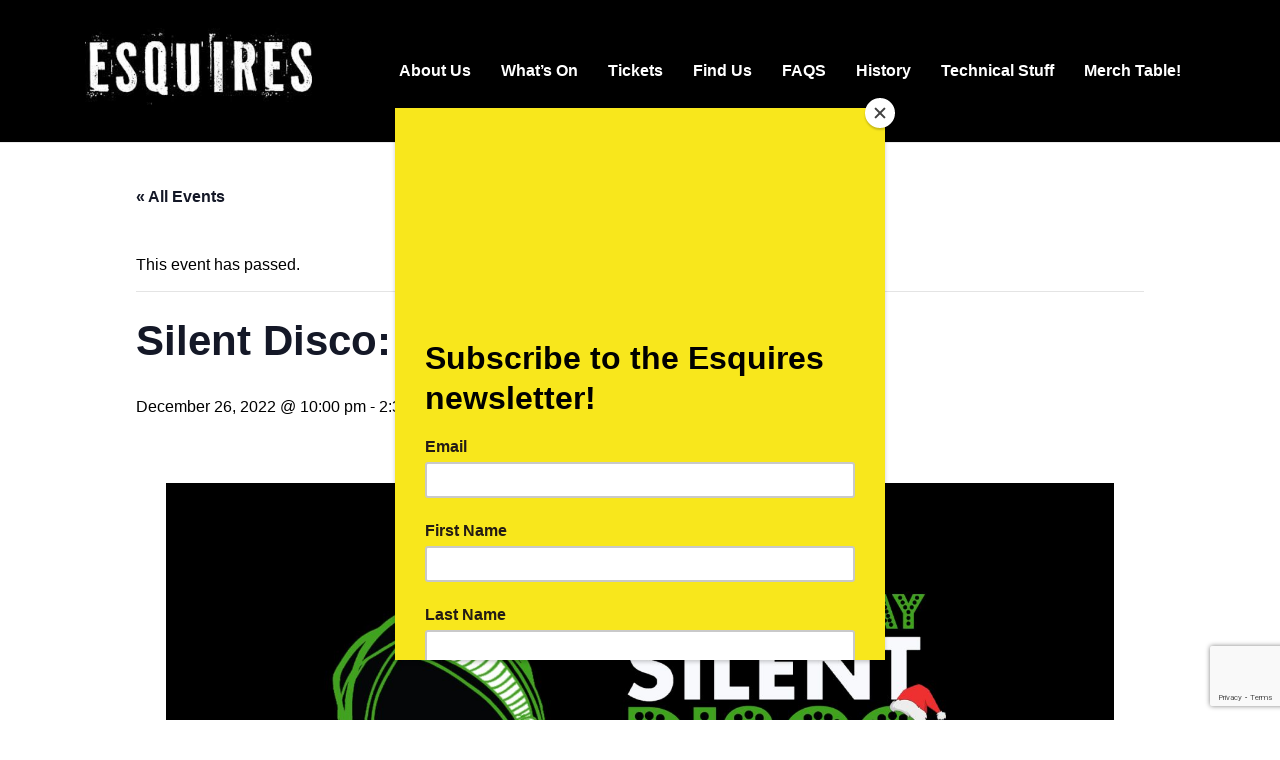

--- FILE ---
content_type: text/html; charset=utf-8
request_url: https://www.google.com/recaptcha/api2/anchor?ar=1&k=6LfPM9sZAAAAAHccsNLfNWM2RBo1Xyv1j6maRHtx&co=aHR0cHM6Ly93d3cuYmVkZm9yZGVzcXVpcmVzLmNvLnVrOjQ0Mw..&hl=en&v=PoyoqOPhxBO7pBk68S4YbpHZ&size=invisible&anchor-ms=20000&execute-ms=30000&cb=3436fv1drjk9
body_size: 48626
content:
<!DOCTYPE HTML><html dir="ltr" lang="en"><head><meta http-equiv="Content-Type" content="text/html; charset=UTF-8">
<meta http-equiv="X-UA-Compatible" content="IE=edge">
<title>reCAPTCHA</title>
<style type="text/css">
/* cyrillic-ext */
@font-face {
  font-family: 'Roboto';
  font-style: normal;
  font-weight: 400;
  font-stretch: 100%;
  src: url(//fonts.gstatic.com/s/roboto/v48/KFO7CnqEu92Fr1ME7kSn66aGLdTylUAMa3GUBHMdazTgWw.woff2) format('woff2');
  unicode-range: U+0460-052F, U+1C80-1C8A, U+20B4, U+2DE0-2DFF, U+A640-A69F, U+FE2E-FE2F;
}
/* cyrillic */
@font-face {
  font-family: 'Roboto';
  font-style: normal;
  font-weight: 400;
  font-stretch: 100%;
  src: url(//fonts.gstatic.com/s/roboto/v48/KFO7CnqEu92Fr1ME7kSn66aGLdTylUAMa3iUBHMdazTgWw.woff2) format('woff2');
  unicode-range: U+0301, U+0400-045F, U+0490-0491, U+04B0-04B1, U+2116;
}
/* greek-ext */
@font-face {
  font-family: 'Roboto';
  font-style: normal;
  font-weight: 400;
  font-stretch: 100%;
  src: url(//fonts.gstatic.com/s/roboto/v48/KFO7CnqEu92Fr1ME7kSn66aGLdTylUAMa3CUBHMdazTgWw.woff2) format('woff2');
  unicode-range: U+1F00-1FFF;
}
/* greek */
@font-face {
  font-family: 'Roboto';
  font-style: normal;
  font-weight: 400;
  font-stretch: 100%;
  src: url(//fonts.gstatic.com/s/roboto/v48/KFO7CnqEu92Fr1ME7kSn66aGLdTylUAMa3-UBHMdazTgWw.woff2) format('woff2');
  unicode-range: U+0370-0377, U+037A-037F, U+0384-038A, U+038C, U+038E-03A1, U+03A3-03FF;
}
/* math */
@font-face {
  font-family: 'Roboto';
  font-style: normal;
  font-weight: 400;
  font-stretch: 100%;
  src: url(//fonts.gstatic.com/s/roboto/v48/KFO7CnqEu92Fr1ME7kSn66aGLdTylUAMawCUBHMdazTgWw.woff2) format('woff2');
  unicode-range: U+0302-0303, U+0305, U+0307-0308, U+0310, U+0312, U+0315, U+031A, U+0326-0327, U+032C, U+032F-0330, U+0332-0333, U+0338, U+033A, U+0346, U+034D, U+0391-03A1, U+03A3-03A9, U+03B1-03C9, U+03D1, U+03D5-03D6, U+03F0-03F1, U+03F4-03F5, U+2016-2017, U+2034-2038, U+203C, U+2040, U+2043, U+2047, U+2050, U+2057, U+205F, U+2070-2071, U+2074-208E, U+2090-209C, U+20D0-20DC, U+20E1, U+20E5-20EF, U+2100-2112, U+2114-2115, U+2117-2121, U+2123-214F, U+2190, U+2192, U+2194-21AE, U+21B0-21E5, U+21F1-21F2, U+21F4-2211, U+2213-2214, U+2216-22FF, U+2308-230B, U+2310, U+2319, U+231C-2321, U+2336-237A, U+237C, U+2395, U+239B-23B7, U+23D0, U+23DC-23E1, U+2474-2475, U+25AF, U+25B3, U+25B7, U+25BD, U+25C1, U+25CA, U+25CC, U+25FB, U+266D-266F, U+27C0-27FF, U+2900-2AFF, U+2B0E-2B11, U+2B30-2B4C, U+2BFE, U+3030, U+FF5B, U+FF5D, U+1D400-1D7FF, U+1EE00-1EEFF;
}
/* symbols */
@font-face {
  font-family: 'Roboto';
  font-style: normal;
  font-weight: 400;
  font-stretch: 100%;
  src: url(//fonts.gstatic.com/s/roboto/v48/KFO7CnqEu92Fr1ME7kSn66aGLdTylUAMaxKUBHMdazTgWw.woff2) format('woff2');
  unicode-range: U+0001-000C, U+000E-001F, U+007F-009F, U+20DD-20E0, U+20E2-20E4, U+2150-218F, U+2190, U+2192, U+2194-2199, U+21AF, U+21E6-21F0, U+21F3, U+2218-2219, U+2299, U+22C4-22C6, U+2300-243F, U+2440-244A, U+2460-24FF, U+25A0-27BF, U+2800-28FF, U+2921-2922, U+2981, U+29BF, U+29EB, U+2B00-2BFF, U+4DC0-4DFF, U+FFF9-FFFB, U+10140-1018E, U+10190-1019C, U+101A0, U+101D0-101FD, U+102E0-102FB, U+10E60-10E7E, U+1D2C0-1D2D3, U+1D2E0-1D37F, U+1F000-1F0FF, U+1F100-1F1AD, U+1F1E6-1F1FF, U+1F30D-1F30F, U+1F315, U+1F31C, U+1F31E, U+1F320-1F32C, U+1F336, U+1F378, U+1F37D, U+1F382, U+1F393-1F39F, U+1F3A7-1F3A8, U+1F3AC-1F3AF, U+1F3C2, U+1F3C4-1F3C6, U+1F3CA-1F3CE, U+1F3D4-1F3E0, U+1F3ED, U+1F3F1-1F3F3, U+1F3F5-1F3F7, U+1F408, U+1F415, U+1F41F, U+1F426, U+1F43F, U+1F441-1F442, U+1F444, U+1F446-1F449, U+1F44C-1F44E, U+1F453, U+1F46A, U+1F47D, U+1F4A3, U+1F4B0, U+1F4B3, U+1F4B9, U+1F4BB, U+1F4BF, U+1F4C8-1F4CB, U+1F4D6, U+1F4DA, U+1F4DF, U+1F4E3-1F4E6, U+1F4EA-1F4ED, U+1F4F7, U+1F4F9-1F4FB, U+1F4FD-1F4FE, U+1F503, U+1F507-1F50B, U+1F50D, U+1F512-1F513, U+1F53E-1F54A, U+1F54F-1F5FA, U+1F610, U+1F650-1F67F, U+1F687, U+1F68D, U+1F691, U+1F694, U+1F698, U+1F6AD, U+1F6B2, U+1F6B9-1F6BA, U+1F6BC, U+1F6C6-1F6CF, U+1F6D3-1F6D7, U+1F6E0-1F6EA, U+1F6F0-1F6F3, U+1F6F7-1F6FC, U+1F700-1F7FF, U+1F800-1F80B, U+1F810-1F847, U+1F850-1F859, U+1F860-1F887, U+1F890-1F8AD, U+1F8B0-1F8BB, U+1F8C0-1F8C1, U+1F900-1F90B, U+1F93B, U+1F946, U+1F984, U+1F996, U+1F9E9, U+1FA00-1FA6F, U+1FA70-1FA7C, U+1FA80-1FA89, U+1FA8F-1FAC6, U+1FACE-1FADC, U+1FADF-1FAE9, U+1FAF0-1FAF8, U+1FB00-1FBFF;
}
/* vietnamese */
@font-face {
  font-family: 'Roboto';
  font-style: normal;
  font-weight: 400;
  font-stretch: 100%;
  src: url(//fonts.gstatic.com/s/roboto/v48/KFO7CnqEu92Fr1ME7kSn66aGLdTylUAMa3OUBHMdazTgWw.woff2) format('woff2');
  unicode-range: U+0102-0103, U+0110-0111, U+0128-0129, U+0168-0169, U+01A0-01A1, U+01AF-01B0, U+0300-0301, U+0303-0304, U+0308-0309, U+0323, U+0329, U+1EA0-1EF9, U+20AB;
}
/* latin-ext */
@font-face {
  font-family: 'Roboto';
  font-style: normal;
  font-weight: 400;
  font-stretch: 100%;
  src: url(//fonts.gstatic.com/s/roboto/v48/KFO7CnqEu92Fr1ME7kSn66aGLdTylUAMa3KUBHMdazTgWw.woff2) format('woff2');
  unicode-range: U+0100-02BA, U+02BD-02C5, U+02C7-02CC, U+02CE-02D7, U+02DD-02FF, U+0304, U+0308, U+0329, U+1D00-1DBF, U+1E00-1E9F, U+1EF2-1EFF, U+2020, U+20A0-20AB, U+20AD-20C0, U+2113, U+2C60-2C7F, U+A720-A7FF;
}
/* latin */
@font-face {
  font-family: 'Roboto';
  font-style: normal;
  font-weight: 400;
  font-stretch: 100%;
  src: url(//fonts.gstatic.com/s/roboto/v48/KFO7CnqEu92Fr1ME7kSn66aGLdTylUAMa3yUBHMdazQ.woff2) format('woff2');
  unicode-range: U+0000-00FF, U+0131, U+0152-0153, U+02BB-02BC, U+02C6, U+02DA, U+02DC, U+0304, U+0308, U+0329, U+2000-206F, U+20AC, U+2122, U+2191, U+2193, U+2212, U+2215, U+FEFF, U+FFFD;
}
/* cyrillic-ext */
@font-face {
  font-family: 'Roboto';
  font-style: normal;
  font-weight: 500;
  font-stretch: 100%;
  src: url(//fonts.gstatic.com/s/roboto/v48/KFO7CnqEu92Fr1ME7kSn66aGLdTylUAMa3GUBHMdazTgWw.woff2) format('woff2');
  unicode-range: U+0460-052F, U+1C80-1C8A, U+20B4, U+2DE0-2DFF, U+A640-A69F, U+FE2E-FE2F;
}
/* cyrillic */
@font-face {
  font-family: 'Roboto';
  font-style: normal;
  font-weight: 500;
  font-stretch: 100%;
  src: url(//fonts.gstatic.com/s/roboto/v48/KFO7CnqEu92Fr1ME7kSn66aGLdTylUAMa3iUBHMdazTgWw.woff2) format('woff2');
  unicode-range: U+0301, U+0400-045F, U+0490-0491, U+04B0-04B1, U+2116;
}
/* greek-ext */
@font-face {
  font-family: 'Roboto';
  font-style: normal;
  font-weight: 500;
  font-stretch: 100%;
  src: url(//fonts.gstatic.com/s/roboto/v48/KFO7CnqEu92Fr1ME7kSn66aGLdTylUAMa3CUBHMdazTgWw.woff2) format('woff2');
  unicode-range: U+1F00-1FFF;
}
/* greek */
@font-face {
  font-family: 'Roboto';
  font-style: normal;
  font-weight: 500;
  font-stretch: 100%;
  src: url(//fonts.gstatic.com/s/roboto/v48/KFO7CnqEu92Fr1ME7kSn66aGLdTylUAMa3-UBHMdazTgWw.woff2) format('woff2');
  unicode-range: U+0370-0377, U+037A-037F, U+0384-038A, U+038C, U+038E-03A1, U+03A3-03FF;
}
/* math */
@font-face {
  font-family: 'Roboto';
  font-style: normal;
  font-weight: 500;
  font-stretch: 100%;
  src: url(//fonts.gstatic.com/s/roboto/v48/KFO7CnqEu92Fr1ME7kSn66aGLdTylUAMawCUBHMdazTgWw.woff2) format('woff2');
  unicode-range: U+0302-0303, U+0305, U+0307-0308, U+0310, U+0312, U+0315, U+031A, U+0326-0327, U+032C, U+032F-0330, U+0332-0333, U+0338, U+033A, U+0346, U+034D, U+0391-03A1, U+03A3-03A9, U+03B1-03C9, U+03D1, U+03D5-03D6, U+03F0-03F1, U+03F4-03F5, U+2016-2017, U+2034-2038, U+203C, U+2040, U+2043, U+2047, U+2050, U+2057, U+205F, U+2070-2071, U+2074-208E, U+2090-209C, U+20D0-20DC, U+20E1, U+20E5-20EF, U+2100-2112, U+2114-2115, U+2117-2121, U+2123-214F, U+2190, U+2192, U+2194-21AE, U+21B0-21E5, U+21F1-21F2, U+21F4-2211, U+2213-2214, U+2216-22FF, U+2308-230B, U+2310, U+2319, U+231C-2321, U+2336-237A, U+237C, U+2395, U+239B-23B7, U+23D0, U+23DC-23E1, U+2474-2475, U+25AF, U+25B3, U+25B7, U+25BD, U+25C1, U+25CA, U+25CC, U+25FB, U+266D-266F, U+27C0-27FF, U+2900-2AFF, U+2B0E-2B11, U+2B30-2B4C, U+2BFE, U+3030, U+FF5B, U+FF5D, U+1D400-1D7FF, U+1EE00-1EEFF;
}
/* symbols */
@font-face {
  font-family: 'Roboto';
  font-style: normal;
  font-weight: 500;
  font-stretch: 100%;
  src: url(//fonts.gstatic.com/s/roboto/v48/KFO7CnqEu92Fr1ME7kSn66aGLdTylUAMaxKUBHMdazTgWw.woff2) format('woff2');
  unicode-range: U+0001-000C, U+000E-001F, U+007F-009F, U+20DD-20E0, U+20E2-20E4, U+2150-218F, U+2190, U+2192, U+2194-2199, U+21AF, U+21E6-21F0, U+21F3, U+2218-2219, U+2299, U+22C4-22C6, U+2300-243F, U+2440-244A, U+2460-24FF, U+25A0-27BF, U+2800-28FF, U+2921-2922, U+2981, U+29BF, U+29EB, U+2B00-2BFF, U+4DC0-4DFF, U+FFF9-FFFB, U+10140-1018E, U+10190-1019C, U+101A0, U+101D0-101FD, U+102E0-102FB, U+10E60-10E7E, U+1D2C0-1D2D3, U+1D2E0-1D37F, U+1F000-1F0FF, U+1F100-1F1AD, U+1F1E6-1F1FF, U+1F30D-1F30F, U+1F315, U+1F31C, U+1F31E, U+1F320-1F32C, U+1F336, U+1F378, U+1F37D, U+1F382, U+1F393-1F39F, U+1F3A7-1F3A8, U+1F3AC-1F3AF, U+1F3C2, U+1F3C4-1F3C6, U+1F3CA-1F3CE, U+1F3D4-1F3E0, U+1F3ED, U+1F3F1-1F3F3, U+1F3F5-1F3F7, U+1F408, U+1F415, U+1F41F, U+1F426, U+1F43F, U+1F441-1F442, U+1F444, U+1F446-1F449, U+1F44C-1F44E, U+1F453, U+1F46A, U+1F47D, U+1F4A3, U+1F4B0, U+1F4B3, U+1F4B9, U+1F4BB, U+1F4BF, U+1F4C8-1F4CB, U+1F4D6, U+1F4DA, U+1F4DF, U+1F4E3-1F4E6, U+1F4EA-1F4ED, U+1F4F7, U+1F4F9-1F4FB, U+1F4FD-1F4FE, U+1F503, U+1F507-1F50B, U+1F50D, U+1F512-1F513, U+1F53E-1F54A, U+1F54F-1F5FA, U+1F610, U+1F650-1F67F, U+1F687, U+1F68D, U+1F691, U+1F694, U+1F698, U+1F6AD, U+1F6B2, U+1F6B9-1F6BA, U+1F6BC, U+1F6C6-1F6CF, U+1F6D3-1F6D7, U+1F6E0-1F6EA, U+1F6F0-1F6F3, U+1F6F7-1F6FC, U+1F700-1F7FF, U+1F800-1F80B, U+1F810-1F847, U+1F850-1F859, U+1F860-1F887, U+1F890-1F8AD, U+1F8B0-1F8BB, U+1F8C0-1F8C1, U+1F900-1F90B, U+1F93B, U+1F946, U+1F984, U+1F996, U+1F9E9, U+1FA00-1FA6F, U+1FA70-1FA7C, U+1FA80-1FA89, U+1FA8F-1FAC6, U+1FACE-1FADC, U+1FADF-1FAE9, U+1FAF0-1FAF8, U+1FB00-1FBFF;
}
/* vietnamese */
@font-face {
  font-family: 'Roboto';
  font-style: normal;
  font-weight: 500;
  font-stretch: 100%;
  src: url(//fonts.gstatic.com/s/roboto/v48/KFO7CnqEu92Fr1ME7kSn66aGLdTylUAMa3OUBHMdazTgWw.woff2) format('woff2');
  unicode-range: U+0102-0103, U+0110-0111, U+0128-0129, U+0168-0169, U+01A0-01A1, U+01AF-01B0, U+0300-0301, U+0303-0304, U+0308-0309, U+0323, U+0329, U+1EA0-1EF9, U+20AB;
}
/* latin-ext */
@font-face {
  font-family: 'Roboto';
  font-style: normal;
  font-weight: 500;
  font-stretch: 100%;
  src: url(//fonts.gstatic.com/s/roboto/v48/KFO7CnqEu92Fr1ME7kSn66aGLdTylUAMa3KUBHMdazTgWw.woff2) format('woff2');
  unicode-range: U+0100-02BA, U+02BD-02C5, U+02C7-02CC, U+02CE-02D7, U+02DD-02FF, U+0304, U+0308, U+0329, U+1D00-1DBF, U+1E00-1E9F, U+1EF2-1EFF, U+2020, U+20A0-20AB, U+20AD-20C0, U+2113, U+2C60-2C7F, U+A720-A7FF;
}
/* latin */
@font-face {
  font-family: 'Roboto';
  font-style: normal;
  font-weight: 500;
  font-stretch: 100%;
  src: url(//fonts.gstatic.com/s/roboto/v48/KFO7CnqEu92Fr1ME7kSn66aGLdTylUAMa3yUBHMdazQ.woff2) format('woff2');
  unicode-range: U+0000-00FF, U+0131, U+0152-0153, U+02BB-02BC, U+02C6, U+02DA, U+02DC, U+0304, U+0308, U+0329, U+2000-206F, U+20AC, U+2122, U+2191, U+2193, U+2212, U+2215, U+FEFF, U+FFFD;
}
/* cyrillic-ext */
@font-face {
  font-family: 'Roboto';
  font-style: normal;
  font-weight: 900;
  font-stretch: 100%;
  src: url(//fonts.gstatic.com/s/roboto/v48/KFO7CnqEu92Fr1ME7kSn66aGLdTylUAMa3GUBHMdazTgWw.woff2) format('woff2');
  unicode-range: U+0460-052F, U+1C80-1C8A, U+20B4, U+2DE0-2DFF, U+A640-A69F, U+FE2E-FE2F;
}
/* cyrillic */
@font-face {
  font-family: 'Roboto';
  font-style: normal;
  font-weight: 900;
  font-stretch: 100%;
  src: url(//fonts.gstatic.com/s/roboto/v48/KFO7CnqEu92Fr1ME7kSn66aGLdTylUAMa3iUBHMdazTgWw.woff2) format('woff2');
  unicode-range: U+0301, U+0400-045F, U+0490-0491, U+04B0-04B1, U+2116;
}
/* greek-ext */
@font-face {
  font-family: 'Roboto';
  font-style: normal;
  font-weight: 900;
  font-stretch: 100%;
  src: url(//fonts.gstatic.com/s/roboto/v48/KFO7CnqEu92Fr1ME7kSn66aGLdTylUAMa3CUBHMdazTgWw.woff2) format('woff2');
  unicode-range: U+1F00-1FFF;
}
/* greek */
@font-face {
  font-family: 'Roboto';
  font-style: normal;
  font-weight: 900;
  font-stretch: 100%;
  src: url(//fonts.gstatic.com/s/roboto/v48/KFO7CnqEu92Fr1ME7kSn66aGLdTylUAMa3-UBHMdazTgWw.woff2) format('woff2');
  unicode-range: U+0370-0377, U+037A-037F, U+0384-038A, U+038C, U+038E-03A1, U+03A3-03FF;
}
/* math */
@font-face {
  font-family: 'Roboto';
  font-style: normal;
  font-weight: 900;
  font-stretch: 100%;
  src: url(//fonts.gstatic.com/s/roboto/v48/KFO7CnqEu92Fr1ME7kSn66aGLdTylUAMawCUBHMdazTgWw.woff2) format('woff2');
  unicode-range: U+0302-0303, U+0305, U+0307-0308, U+0310, U+0312, U+0315, U+031A, U+0326-0327, U+032C, U+032F-0330, U+0332-0333, U+0338, U+033A, U+0346, U+034D, U+0391-03A1, U+03A3-03A9, U+03B1-03C9, U+03D1, U+03D5-03D6, U+03F0-03F1, U+03F4-03F5, U+2016-2017, U+2034-2038, U+203C, U+2040, U+2043, U+2047, U+2050, U+2057, U+205F, U+2070-2071, U+2074-208E, U+2090-209C, U+20D0-20DC, U+20E1, U+20E5-20EF, U+2100-2112, U+2114-2115, U+2117-2121, U+2123-214F, U+2190, U+2192, U+2194-21AE, U+21B0-21E5, U+21F1-21F2, U+21F4-2211, U+2213-2214, U+2216-22FF, U+2308-230B, U+2310, U+2319, U+231C-2321, U+2336-237A, U+237C, U+2395, U+239B-23B7, U+23D0, U+23DC-23E1, U+2474-2475, U+25AF, U+25B3, U+25B7, U+25BD, U+25C1, U+25CA, U+25CC, U+25FB, U+266D-266F, U+27C0-27FF, U+2900-2AFF, U+2B0E-2B11, U+2B30-2B4C, U+2BFE, U+3030, U+FF5B, U+FF5D, U+1D400-1D7FF, U+1EE00-1EEFF;
}
/* symbols */
@font-face {
  font-family: 'Roboto';
  font-style: normal;
  font-weight: 900;
  font-stretch: 100%;
  src: url(//fonts.gstatic.com/s/roboto/v48/KFO7CnqEu92Fr1ME7kSn66aGLdTylUAMaxKUBHMdazTgWw.woff2) format('woff2');
  unicode-range: U+0001-000C, U+000E-001F, U+007F-009F, U+20DD-20E0, U+20E2-20E4, U+2150-218F, U+2190, U+2192, U+2194-2199, U+21AF, U+21E6-21F0, U+21F3, U+2218-2219, U+2299, U+22C4-22C6, U+2300-243F, U+2440-244A, U+2460-24FF, U+25A0-27BF, U+2800-28FF, U+2921-2922, U+2981, U+29BF, U+29EB, U+2B00-2BFF, U+4DC0-4DFF, U+FFF9-FFFB, U+10140-1018E, U+10190-1019C, U+101A0, U+101D0-101FD, U+102E0-102FB, U+10E60-10E7E, U+1D2C0-1D2D3, U+1D2E0-1D37F, U+1F000-1F0FF, U+1F100-1F1AD, U+1F1E6-1F1FF, U+1F30D-1F30F, U+1F315, U+1F31C, U+1F31E, U+1F320-1F32C, U+1F336, U+1F378, U+1F37D, U+1F382, U+1F393-1F39F, U+1F3A7-1F3A8, U+1F3AC-1F3AF, U+1F3C2, U+1F3C4-1F3C6, U+1F3CA-1F3CE, U+1F3D4-1F3E0, U+1F3ED, U+1F3F1-1F3F3, U+1F3F5-1F3F7, U+1F408, U+1F415, U+1F41F, U+1F426, U+1F43F, U+1F441-1F442, U+1F444, U+1F446-1F449, U+1F44C-1F44E, U+1F453, U+1F46A, U+1F47D, U+1F4A3, U+1F4B0, U+1F4B3, U+1F4B9, U+1F4BB, U+1F4BF, U+1F4C8-1F4CB, U+1F4D6, U+1F4DA, U+1F4DF, U+1F4E3-1F4E6, U+1F4EA-1F4ED, U+1F4F7, U+1F4F9-1F4FB, U+1F4FD-1F4FE, U+1F503, U+1F507-1F50B, U+1F50D, U+1F512-1F513, U+1F53E-1F54A, U+1F54F-1F5FA, U+1F610, U+1F650-1F67F, U+1F687, U+1F68D, U+1F691, U+1F694, U+1F698, U+1F6AD, U+1F6B2, U+1F6B9-1F6BA, U+1F6BC, U+1F6C6-1F6CF, U+1F6D3-1F6D7, U+1F6E0-1F6EA, U+1F6F0-1F6F3, U+1F6F7-1F6FC, U+1F700-1F7FF, U+1F800-1F80B, U+1F810-1F847, U+1F850-1F859, U+1F860-1F887, U+1F890-1F8AD, U+1F8B0-1F8BB, U+1F8C0-1F8C1, U+1F900-1F90B, U+1F93B, U+1F946, U+1F984, U+1F996, U+1F9E9, U+1FA00-1FA6F, U+1FA70-1FA7C, U+1FA80-1FA89, U+1FA8F-1FAC6, U+1FACE-1FADC, U+1FADF-1FAE9, U+1FAF0-1FAF8, U+1FB00-1FBFF;
}
/* vietnamese */
@font-face {
  font-family: 'Roboto';
  font-style: normal;
  font-weight: 900;
  font-stretch: 100%;
  src: url(//fonts.gstatic.com/s/roboto/v48/KFO7CnqEu92Fr1ME7kSn66aGLdTylUAMa3OUBHMdazTgWw.woff2) format('woff2');
  unicode-range: U+0102-0103, U+0110-0111, U+0128-0129, U+0168-0169, U+01A0-01A1, U+01AF-01B0, U+0300-0301, U+0303-0304, U+0308-0309, U+0323, U+0329, U+1EA0-1EF9, U+20AB;
}
/* latin-ext */
@font-face {
  font-family: 'Roboto';
  font-style: normal;
  font-weight: 900;
  font-stretch: 100%;
  src: url(//fonts.gstatic.com/s/roboto/v48/KFO7CnqEu92Fr1ME7kSn66aGLdTylUAMa3KUBHMdazTgWw.woff2) format('woff2');
  unicode-range: U+0100-02BA, U+02BD-02C5, U+02C7-02CC, U+02CE-02D7, U+02DD-02FF, U+0304, U+0308, U+0329, U+1D00-1DBF, U+1E00-1E9F, U+1EF2-1EFF, U+2020, U+20A0-20AB, U+20AD-20C0, U+2113, U+2C60-2C7F, U+A720-A7FF;
}
/* latin */
@font-face {
  font-family: 'Roboto';
  font-style: normal;
  font-weight: 900;
  font-stretch: 100%;
  src: url(//fonts.gstatic.com/s/roboto/v48/KFO7CnqEu92Fr1ME7kSn66aGLdTylUAMa3yUBHMdazQ.woff2) format('woff2');
  unicode-range: U+0000-00FF, U+0131, U+0152-0153, U+02BB-02BC, U+02C6, U+02DA, U+02DC, U+0304, U+0308, U+0329, U+2000-206F, U+20AC, U+2122, U+2191, U+2193, U+2212, U+2215, U+FEFF, U+FFFD;
}

</style>
<link rel="stylesheet" type="text/css" href="https://www.gstatic.com/recaptcha/releases/PoyoqOPhxBO7pBk68S4YbpHZ/styles__ltr.css">
<script nonce="n7h8y3rlOOSwEA7kRy8b5g" type="text/javascript">window['__recaptcha_api'] = 'https://www.google.com/recaptcha/api2/';</script>
<script type="text/javascript" src="https://www.gstatic.com/recaptcha/releases/PoyoqOPhxBO7pBk68S4YbpHZ/recaptcha__en.js" nonce="n7h8y3rlOOSwEA7kRy8b5g">
      
    </script></head>
<body><div id="rc-anchor-alert" class="rc-anchor-alert"></div>
<input type="hidden" id="recaptcha-token" value="[base64]">
<script type="text/javascript" nonce="n7h8y3rlOOSwEA7kRy8b5g">
      recaptcha.anchor.Main.init("[\x22ainput\x22,[\x22bgdata\x22,\x22\x22,\[base64]/[base64]/[base64]/[base64]/[base64]/[base64]/[base64]/[base64]/[base64]/[base64]\\u003d\x22,\[base64]\\u003d\\u003d\x22,\[base64]/N8ObE0ETwpLDlsOTAMO3dhAGw7XCq1HCh3ZSA8KuSzl3wrTCncKLw5PDq1p7wpA9wrjDvEnCrT/CocOowoDCjQ16dsKhwqjCsR7CgxIQw5tkwrHDqsOiEStRw6oZwqLDjcOGw4FEAlTDk8ONIcO3NcKdPWQEQx0ABsOPw78jFAPCgMKuXcKLX8KMwqbCisO1wrptP8KxC8KEM0pca8KpecKwBsKsw4w9D8O1wqDDpMOlcEjDi0HDosK/LsKFwoIiw7jDiMOyw4HCmcKqBUfDnsO4DVDDsMK2w5DChcKaXWLCjMK9b8KtwpEHwrrCkcKZTwXCqEJSesKXwrPCoBzCt1BjdXLDlMO4W3HCj3rClcOnMhMiGF7DgQLCmcKaRwjDuWjDg8OuWMO+w7QKw7jDpcOowpFww7rDhRFNwp/CrAzCpBLDk8OKw48PYjTCucKSw7HCnxvDlcKxFcOTwqQsPMOIJW/CosKEwq3DmFzDk0l0woFvNE0iZkcNwpsUwrTCiX1aLsK5w4p0U8K8w7HChsOKwoDDrQxGwpw0w6M9w4tyRAnDiTUeLcKWwozDiAXDmwVtPknCvcO3N8OAw5vDjXrCrmlCw7wDwr/[base64]/DrMK2wrQOw4gyUXMawq41AHVKccK1woHDlBbCkMOoDMO8wqhnwqTDkyZawrvDrMK0woJIEMO8XcKjwrZHw5DDgcKXB8K8IgMqw5Anwq/Cs8O1MMO9wqPCmcKuwqjCvxYIC8KIw5gSSSR3wq/CgwPDpjLCisK5SEjCsiTCjcKvNSdOcSQBYMKOw4pvwqV0Ow3DoWZVw5vClipzwoTCpjnDpcO3ZwxmwpQKfEY4w5xgUsKbbsKXw5p4EsOEPCTCr15yCAHDh8OtJcKsXGcRUAjDusOBK0jCiWzCkXXDh1w9wrbDh8O/ZMO8w67Dn8Oxw6fDklo+w5fCujjDoCDCpxNjw5QZw4jDvMOTwoDDpcObbMKGw5XChMOMwpTDmnFHQBbCs8KsZMOtwotXUkBLw4tQB27DqMOuw6fDmMOqHHLCsj7DsErCnsOKwo4Ifh/[base64]/DjgxYa8O/w7DCp2xzfXDCs8KFDcKjw48Aw5J4w6bCqsK+SVUxNUtML8KGdMOUDcOpScOQUj5tHRdSwqsuEcKjYcKpQ8Owwo/DqcOxwqF0wrrCrQliw7AAw63CpcKyTsKxPmoQwr/CkzQsYHNpQBcew64dSMOPw5XDiCHDrFnConEQIcOfeMK5w6fDjcKXeRPDjsKNW3XDmcKNAcOIEgA2OcOTw5LDj8K8w6fCkGbDlsKKG8OWw5TCrcKEccKNRsKbw6ddTl4iwpDDh33Ci8OeHlPDl23DqGgRw5/CtzsLfsOYwpnCrSPDvgtDw4RMwqvCt3TDoUDDrljDr8KJA8OSw5RVYMO2ZGXCocOxwpjDgno3YcOWwqbDqi/CiyxdZMKAQkfCmcKyYQ7CtRDDp8K+CsOGwot8ERDCsjvCvhcbw4vDlQTDoMOgwrBQIDF0XzNINBgWMsO4wosWUGjDhcOlw5HDl8OBw47CiHzDhcOew5zCscOtw78dPX/DtXVbw7jDkcOKU8O5w5TCsGPCtkVLwoAtwpRiMMOQwoHCn8KmFxBuJjTCnTdOwpXCpsKow6BKWHjDjG09w51xdsK/wpTChWc7w6R+e8OHwpIGwqpyd35WwqolAActJh/[base64]/CqRxqwpNFacKtwpjCn8Khw5zDpsOPw6IHwr06w5/DncK1J8KGwpjDnW9IYUbCu8Otw5tfw4Y+wrk+wr/Cmi46eDZ7AlxxTMOUH8OmfsKDwr3CncKiRcO7w5xtwqV3w5c2HjjCmDk2aijDkDnCosKLw5XCuH1lTcORw5/CucKqQsOnw63CrGd2w57Crko/[base64]/DgijCjTRoI2M2TcKOQsKNwrHCkFs7CSnCk8KBw6zDpALCo8KCwpvCpjJ/w6JhV8OjDABwbcOwV8O5w63CjSHCpHQNLW3ClcK6G2F/fV5sw4PDqMOCD8KKw6Alw5wRPjckdcKGHMOzw7XDosOcbsKTwqESwobDgQTDncOYw4fDtFE1w7hBw6PDt8KXMG0SRcKcLsK8L8KFwpB7w7oOKCnDvXQuSsKwwpIxwoTCtwbCpgLDsRXCj8OOw43CssOtYA8bWsOhw43DlsOJw7/CpMOCLk/CjHHDsMO3XsKhw4VnwpnCu8OpwppSw4Befi4nw4rCusOoIcOww4ZuwpLDn1/CiTXDpcK7w7TDu8OAJsK+w7guw6vCkMOmwrBwwoTDlybDuQ7Dp20LwqHCk2vCqh1nVsK3HMONw5BJwo7Dn8OuS8OjB1FrVsOiw6TDssOnw6bDtsKcw6PCjsOtPMKecj/Ck0jDgMO9wqvCocKlw5fCi8KqDsOww5waZmRhMlDDg8ORDMOmwoxcw7gsw6XDvcKMw4spwrjCg8K1WsOfw5JJw4ozGcOQWxrCqVvCnGNvw4TCiMK9NA/DklcbEkjCnMOQTsKIwpl8w4PDjsO9HAZ7D8OsJkNAcsOCbCHDpX01wpzCnkNzw4PCkgnCsGMrwqo3w7bDo8OewrvCvDUMTcOJZ8KtYwRxfCvDilTCqMKIwoDDpx01wo/[base64]/[base64]/DtFHDoWjDg3QGc1tvE8KWQxfCg8OJwo9QDMOtLsOiw5rCumTCusOEdcO/w4AfwroiEwUuw4NIwo0dE8OsNMOoSxdVw5/DmcKLwqzCiMO4UsOuw7PDqcO0G8OpDVLCugPDpArCrUbDm8OPwozDtMOdw63CuQJcYAwNdMOhw5zCplsJwoBoXlTDnyvDpMKhwo/CjhrCiFLCq8Kjw7XCmMKvw67DhSkKbsOlVMKUESvDmi/Dv3jDlMOsWijClSNGwqZPw7zDv8K2FnlcwqUyw4nCpX/DinnDkTzDjMOrVSzCl08JZ04Lw4E5w6/CqcOPIxYDw4FlS3x0OUsRJhPDmMKIwonDr17Dt0NmCTF+w7bDpi/DgF/[base64]/[base64]/w6Zbw7nCg8OKwosEw6DChcKpwq7DicKANMOjw4gJTl1uWcKlRFfCvWLCnxDDuMK/Z34Hwr5hw5cuw7HDjwBHw6jCgsKKwoIPNcOhwrnDhRgLwqYlbQfCkz0xw59IGAZ1WTLDuSpEPHRqw4lOw4kTw7zCjcOOw4/Dk07Dux9Dw4HCrVhIdk3Cp8ObKhBAw4gnSVfCmMKkwo7DnHbCi8KYwop3wqfDmcK9KcOUw7w6w63CqsOBUsK+UsKywp7Dr0DChcOaRsO0w5pUw75BRMKOw5IrwoIFw5jDgQDDjGTDngZAQMO8EcK+E8OJw6ktUDYRGcOrNizDqBlIPMKNwoNxHCQ/[base64]/CnMO2wobDhsOQK250wqLCjHzDvAETw4Iqw4llw6vCkg8Ww7sbw71NwqXDmsOUwpZDDxVvMGsMKHvCvkTCkcOZwqBuw7dKCsOjw41dQzN+w7dZw5TDk8O2w4dzOE/DscOtNsOEdMKqw7vCiMOoOR/DqzwjG8KbZsKZwovCqmMdKxc/OsKeRMO+IMOCwrg1wo/CnMKAcirChsKjwpQSwokVw7XCqlMow7ADTxwuw4DCvkkrZUkvw6LDkXgxfw3Dk8OeTj7DrsOswpQww7dneMK/[base64]/A1IFOcKtJXgncVfDosOQwqYgw49ZKUjDs8KZJ8OnTsK3w4fDncKQDg9nw4/CqRV0wpxEEcKoCsKtwp3CiCPCssKsVcKhwrYAYwfDuMO+w4pKw6M9w5DCvMO7Q8KxbgF3bMKJw6/CpsOXw7MSecO5wrjCvcKRaGYfdcK+w6k0wr4DVcO1wogzw446AsKQw4IewpRYDcOAw74+w53DqyjDhVjCvcKxw5oYwrnDsyjDv3xLZMK8w59xwrvChcKUw4fCr0jCkMK/w7F3GTXCgcKWwqfCo0vCjMKnwrbDvxLDk8KSUMKiIDM5GV/[base64]/CpcKdw5h0RGY8O8O8w71qDsKow48uGEBAKCHDtVgaW8OEwo1LwpHCuF/ChMOlwoRrYsO7ZGUzGw06woPDrsKMQMKgw4nCnwpFa0bCuUU4wqFvw7fCmEFDcS13wo3ChD8GeVY5FcOxM8Oaw5B/[base64]/w5DDpMKkwoPCicKww5UVw5BLCMKVMcKlw49Yw6TCvCh/EmISAMORCQdWbcK7MiDDoDNiUV0vwo3CgsOow7XCscKrS8OrcsKEYCNpw6NDwpvCgHwyXcKEexvDqG7CgcKEFUXCicKsJMO1UgBvMsOCP8O7fHrDlA1mwrcVwq49QMOuw6fClcKAwpjDuMO0w7o/wplcw5HCuGbCsMOlwpbCgxfCsMKowr0GZMKhHxrCp8OpIsKJMsKywpLCtRTCkMKcdcOJHmAxwrPDvMKUw69BJcKUw4XDphvDisKFYMK3w4pfwq7Dt8OAw7LDhiRDw6p7w5DDm8O1Z8KwwrjDucO9V8ODHVFkw4hFw49pwq/DrWfCnMOCD24ewrfDgcK0dBYUw4zCusOVw7UMwqbDrsODw6jDtnFDVVjCizMVw7PDpsOBACzCm8OjU8KvMsOrwrbDuz1CwprCvmQgPVXDo8OZKkVbQExuwoUCw418CcKJb8KLQxgHByTDq8KUZDUmwpRLw4VBFcODckwwwq/DgQliw4TCi3RjwrHCisOcNz5mXzQEJSxGwrLCrsOHw6Vkwr7DrhXDh8K6JcOEGwjCicOdcsKqwrDDmwXChcOIEMK9RDzDug7DusOJdybCin3CoMKkCsKudFMjTwVCHFzDk8Kvw50Sw7ZnYTc4w7HCncKHwpXDj8Kawo3DkScvF8KSNyHDjyB/w63Cp8ONd8OFw6TDhw3DhMKPwqxzPsK4wqfDt8OkZiUxSsKLw7zDoScFYnJcw5PDlsKww4IWZwPDr8K/w7vDv8KPwqvChihYw7R8wq/DoBLDvMOGQ3BRBmwbw6BCQsK/w4hvW3PDrcK3wpjDkFUHHMKiPMKyw54kw6I2J8K6P3vDq3I6VMOIwol+wpAWQX46wqQTbFjDshzDl8KQw7VWCcKBUmnDoMOgw6PChB3Ck8OSw7/DusO3AcKkfmzCiMKmwqXCoAk4OlbDgXHCmybCosKGLlNWX8KXY8OUN20/Lz81wqlWZwHCp09wHmYZIMOPAxnCvMOowqTDq3U3D8OJSQrCrzjDm8K1BUZpwpl3GXzCsyt3w6TCjyXDr8KNBgfChMOfwpw0P8O/GsOkYW3CjA0+wq/DrCLCjsKJw5jDpcK/C2dkwq9Sw6wWEsKdEsOZwrrCo2RLw5zDpykWw4XDmUbCv3giwpJaasOzS8K8woQRLVPDtBIXI8KlMjHCmsKMw41FwqBNw7InwrTDj8KXw4/[base64]/[base64]/ClhUDFRRIJF/[base64]/[base64]/[base64]/DlsOuw6dvw43CoV/CssOww5tuw4hfwpXDhsOLw698Zk/[base64]/[base64]/[base64]/Di3rCn8KiwozCvWAlIMKZwqhOwoBgw75twoBOwq95wqkvWH1VR8KsA8K8wrJKeMKJw7rDlMKkw4DDksKBMcKIOCLDm8KUcSl+F8KhWSnDrcK9QsO0HgB2KcOJAUs2wrrDpBkQc8Kgw7AAw5fCsMKqw7/ClsKew4TDsR/CplfCtcK6JQ8ZYXN/wrvClBPDnVHCuHDCtcK5wolHwo9+w6oNb3BRLxbCpkt2wqVXw6YPw7zDmwvDtRbDn8KKDUt8w7bDl8O8w4fCpRbDqsOiVMOTw5YYwrweRBdxfsKww5DDsMObwr/CqMKEEsOiaCDCtxlWwr/CtsK4BcKrwp83wr5YOMKQwoJCWF7ClMOvwrZnY8OHCCLCg8OiUj4DaXshbE3ClkdbG2jDtsK6CmJ5TcO3ScKgw5zClHXDuMOgwrYbw5TCuQrCpcKiBUnDkMOlb8KaJ0PDq17DiXdNwq5Fw5R7wrfDiEPDgsK3BSfClsOBQ0XCuibCjnNgw5bDqjkSwrk/w7HCs0sTwpgCRsO2HMOTwpfCjyICw7jDn8OgdsOew4ZAwqQ4wo/DuBMOPUrClGzCtMK1w4vCgUHDiSo2dCcmHMK1wp9NwoPDucKvwoTDnFTCqStawogUPcKHw6bDh8Klw6/[base64]/CiG3Do8O7wr02cx4cw48pw7ERJMOHG8KKw6fClD3Cp13CsMK5EipCfcKAwoDChMOCw6PDrcKjEm8qGQ/Cli/[base64]/[base64]/DnXrDkMOnw7xWw6MLKWjDl3R6WADCoG/Ch8ONA8O/[base64]/[base64]/AybCnlBJw63ClcOEw7Rbw6/DqlnDk8K2eQc9K0sqbC8ad8Kzw5DCinN/RMOGwpIXLsKYQkjClsKCwqrDnsORw7ZsWHs4LWUzW0k7C8OFw5R7Vx7DkMO/[base64]/[base64]/DthPDocKmVsO/wrLDmTwbQUnCpAbDrUPCpAAkezbCvcOIwo8Cw4vDpcKzSx/CpCB/OnPDqMKkwp3DsFfDkMOwNzLDp8OiKX9Jw7psw5XDjsKTdRzCmsOoLQohXsK/Dw7DnwLDi8OXEHrClG03D8Kiwp7Ch8KiKcOgw6rCnD1nwpNEwrZvHgXCicO9LsO2wqoMABV8CyY5KsOYJjUcWS/DpGVEEg95wqvCsizCh8KBw5LDhMKUw48DOAbCpMK3w7cobh3DvMOcWhxUwo8BXH5ZFsO7w5HDqcKrw4ZVwrMPZT/DnHBxH8KOw4tjZMKmw5gCw7MsKsKdw7M2MUUSw4NMUMKjw7JEwpnCiMKGAmDDicKsag14w4ICw6ccX3bCtMKIKFnDqFtLPCNtYBQXw5F3WArCqyDDu8OyJRBFMsKzBMK8wrNacCjDjizCrDgXwrApXnPCgsOlwqDDs2/DjcOMfsOzw7YVFSBmAiPDlhtywp/Do8KQJzzDusOhFCBgG8O0wqDDr8K+w5/ClhPCocOsAn3CpsK8w6g4wqDCmhPCsMOMA8K2w40fYVRDwrvCmBZQXT7Djx5kFh4Rw4I+w6DDmsOBw4EMHGw9LW14wp7DqGjClU4NHcKQCBXDp8O2VwvDoRHDvcKYWEZPe8KZw4bDmUQ/w77CucOoccOAwqbCg8K/[base64]/w4zDlMKXRBA+wr4pScKUw6/[base64]/[base64]/DqitHwqkFZsKjYsODEsKXwqw8w6jCowV2wpgvwoMswoF0wq9BW8KeHl5OwpFpwqdOPxnCj8OnwqjCngwEwrt8f8Ojw4zCvcKsQRBXw7XCpE/[base64]/CtsOLwqfCisOoH2wZPQPDmW7DuysBI8KaFgHDhMKqw7JVFj0cw53ChMKEYTjCmCNTw6fCti5CUMKQRcKbw5Zgwq8KVi48w5TCqG/DgMOGHlQ6IzkYOjzCosOdSRDDox/Cv10UZMO4w7TClcKIC0NXwokQwqTDt2w+ZVnCgRcaw5xNwrJibVwxKsOAwp/[base64]/[base64]/w4DDkMKkw6/DuMOmwrsiwpQkBsOdwqcgw6V9P8OCwpTCjFvCrcO8w5DCs8KcA8KLc8Oaw49GJMKWfcOJVnDDlcK8w67Cvz3CsMKJw5AYwr7CosK1wqfCvmxSwofCmsOBFsO2XMOtAcO2BcO/w6N1worCg8KSwp7DvMKdw5TDvcOdQcKfw6Ybw4pIOMKbw4QFwqLDslkZSW1Uw7Zjwp0vFz0qHsOxwqbCqMO+w6/CqRXCnCA2BcOwQcOwdsOow4vCtsOVfy3DnVQIIB/DgsKxOcO8PT0cbsKoRnPDhcOPWMK4wqTCsMOEDcKqw5TDuFzDrCDCkm/ChsOPwpDDtsOkPGohCHRTPCTCmsOBwqTCpcKEwrnDrMOWQMKzDxpvDWpqwpw/YMOzLQLDiMKpwokyw4nCrF4Hwr/CiMKxwovDlibDmsOgw7HDgcO2wroKwqtsKcOFwrLCjsKgI8ONHcOYwpHClMOUFFLCnjLDmlvCnMKXw6Q5JldARcOLwoU7asK+wpLDncKCQArDtcOJccONwrvCjsK0Z8KMExYocybCk8Opa8KpR3FMw4/CqX0cMsOfSglwwrnDrMO+b1vCr8Kdw5RXOcKzKMODw5BIw6xPb8OZw4szPB9aQSx0Yn3CosKpJsKvMlPDrcOyLcKbGl0CwoXDucKER8OdJFPDvcOEw4NnHsOkwqVbw6QLaRZVJMOIPk7CgjjCmMOQXsOCNCjDosOqwrRiw50rw63Dp8Kdwo3Co1dZw5RowpR/asKDF8KbcDxbeMK1w5/[base64]/Cqn/[base64]/CpsKWwq3Ch8O9CMOQD11VSg52cFtFS8OqEsKKwovCtsOQwqUuw7bCtsO+w4dVYMOKYcOJeMKOw6Ugw7/Dk8OBwq/DoMOkwowAO0vComvCmMORCk/[base64]/Dqh3DrADCmMKTJmd9K8O5c8KSEmURwr5Zw5JXw5wbwqMswobCmw7DgcOJBsKOw5Rmw6XCj8K2b8Khw4/[base64]/Ck8KLw6jCnHNmw67DgMOGDQLCnMOew5HDoMO/[base64]/Cj2RjfyPDuX7CgEFKw6PCjnA7wozDq8KPWHtFwo3DuMKOw5sLw4tYw7tQfsOCwrvDrg7DuUPCrlFEw67Dt0bDocK5wpA6wqU0bMKQwpvCvsOiwp1Hw6kJw57Dnj/[base64]/DkjVyPcOaRcOWw7fDl1rCqsOKwozDhXDDl13DigLCtcKXw55Bw7I4PBlMfcKkw5TCtwXDucKPwo7CsTkNQmlmFmfDnhALw6jCtCw9wq1uFnLCvsKaw57CgcO+f3PChzfCvMKATcKvYnV3wpTDgsOMw5/DrzU+XsOHCsOxw4bCknzDoGbDslHDmGHCpXYmU8KzL3AlIDI7wrx6V8OqwrM5a8KpTi8YdzHCnTjCjcOhHw/[base64]/CgCoRfB5pOsOuKcOCNsKhWsKYwpgTwoDCt8OwMsKUUS/DtTstwp42WMK0wq3DsMKxwogrwpFxWnfCq1zDkyrDr0fCjA8LwqYqBTUfLnxqw7IaWcK0wrzDgW/Cn8O2IErDgTLCpwHCkXoIdgUQBTAzw4B/[base64]/wofCs8O2LUdywrJ6CsOKTTDCmDDCs8KCwoFXLnI/woVQwq53FMK5A8OIw54eVWpNXjPCs8O0TMKUeMK2JsODw4UhwoUlwqvCksKswqlJfGPCqcK3w7kvD1TCusOOw57Cn8OWw4ZFwrsQUl7DtlDCi2HCs8Oaw53CoCoGasKUwpHDpjxIGyrCkwgwwq1qJsOUWEN/cXPCq0pew5AHwr/DhxPDh30vwpJ0AkLCnlrClMO8wp5bQ3/[base64]/DjnthCjN/w6vDpBMePnvDnlTDl8KZVSs4wrVZHzdnasKZYMK/DVHChCLDqsKpw698woB8XANEw4Qaw4rCgC/CizASQMOCAm8fwoITe8K5EMK6w5nCvi0RwrgUw7/DmFDCnmnCtcOpM2bCiy/DtG0Qw7w5WiDDgMK/[base64]/CocK5CcKMD8KCcWYNw4Euw4ZFFUrCvVLChVHDu8Onw5oPbcOwVz4HwoEHB8OoHhQnw7rCrMKow5zCs8OLw7YMRcOZwp/DjjvDjcORfsOLCTPCmcOwcmfCosKkw5wHwqDCkMOvwo9RFT/CjsKATRA0w4DCvyduw73Dozx1cU0kw6sXwphJcMK+K3rCh03Do8OFwpPCii9Bw73Cg8KnwpbCocODVsOQBnXDjsKTw4fCm8OCw4kXw6TCny9fKHVIwoHDk8OjLVoYLMK2w5J9Wn/[base64]/DgcOOwr7Cs0d7DU/Dl1/DocOZD8KlNXtxw5XDgcKQJMKwwr1Gw5piw5/Cj2HDtEMZPETDsMK/YMO2w7wxw5PCr1zDlloLw67DumXCpMO4DXAQNClqaX7DjVNgwp7DtWjDkcOCw4LDrTHDuMOJYcKuwqrCicOUNsO0JT7DuQg1dcOXbmnDhcOIYcK7P8K3w73CgsK7w4NRwqzDuBTChzNwYy9CcWbClUbDvMKIVsOPw77Cq8OgwrrCkMO1w4Zef2c/ETI6QF8jbcOJwo/ChzzCmVs4w6Rqw4jDm8KCw48Zw7/DrMOSXCYgw6wuR8KeWBPDmMOkN8K1fQBtw7bDnFLDvsKgSmgYH8OIw7fDqBUUwpfCoMO/w4J2w5DCuwRcK8KYYMO8NkrDosK9XXN/wo1Cf8OuXVrDu3l8wrIcwqsrwqEGWSXCsCvCpUnDhxzDmXXDu8OFKDdVa2MZwpzDs2hrwqTCnsOdw7YywoPDocK9YUoawrJtwrpKZsKQA3/Chm3DiMKmeH9XEUDDosKYYS7Ckmkew50Fw7wVACVgJG7CtsKhI1vCicKCFMOod8KrwoBrW8K4U3A5w4fDj0rDsA1dwqJVElsVw5s2w5vDpBXDqGxlEnMtw6LDrsKOw64Dw4c2LcKEwr4vwonDjMO7w5rDmlLDvsOiw6/DoGYCLiHCn8O3w5VgSsOMw4xAw53Cvw16w7tQEFxbKcKYwrN3wp/DpMK7w7ZrLMKHCcO0KsKMElQcw4UNw57Dj8OYw6nCiR3CvEpJO2Yyw4nDjkIPw5gIFsOewrIqRMKMNh8FX18yYsKIwqrCjBIIJ8KUwq9cRcORMsKmwqXDtUAGw63Cm8KMwotNw7MVVMOEwojCkSzCocKLwrTDrsOVdMKkfBHDgyPCpDXDpMKFwr/CkcKiw49ywqRrw4LDtk/CpcKvw7bChFHDqsO8JUUnw4MWw4RJRMK3wr5MesK/w4LDsgDDnFHDnDAfw61kw47DogjCi8KyXsOVwqXCu8Kww7BRHF7DjgJ+wph6wqlywq9Gw4ZRHsKHHTvCs8Oyw6HCkMKPUUBrwpVPYBdIw5HDrF/[base64]/DscOBQsKye8KyF1cMwr3CrMO0Vk3CjMKRDh/CgcKwQ8KLwoQERBnCh8K7wqLDl8ObfsKfw7sFwpRfJgc4HF5Fw6DCtsONQ3wdGMOrwo/DhsOtwrx9w5nDv10xJMKOw5h9BUXCqMK/[base64]/DmgvDuxnChcKjwpcHBcOpacOMPDbCtcOJXcKWw642w5/CqToxwoYXBXfDoEh7w4QoExlBGmTCg8KqwqzDicO1emh/wrHCs0cdesKuFQtbw6lIwqfCqVjCk2bDp2LCvMOXwptXw79/[base64]/DkXh5eBDCt8OPLsOowoNrVcO0EcKVQMK+wr8YTDs3LwHDicK9w4ozwrfCvcKowoAJwolOw4EBMsOrw5cYecKdw5QnKVfDsAVgNTjCuX3CtwMuw5fCtRHDhMK6w7HCgWpPT8O3dEMLLcOhZcK6w5TDlMONw6tzw5DCrMODDmjDh0NYwonDhnFkdMKrwpxcwobDqS/ChVFqcjhmw4jDrMOow6JCwqMMw4bDhMKTOibDq8K/wrtmw4knCcOUZg/[base64]/CrcKHw7l8wqMMIFQCw7XDpsOOEMK1DGbCsMOLw4fDmsKkw4vDp8Ovwr7DpzHCgsKdwrU9w7/Cj8K5MSPCigtjKcKHwozCqcKIwrQSw7s+SMOzw4JAAsOrasOqwpHDhgwQwoLDp8OsTcKVwqcyAFAcwpwww67Ci8Ofw7/[base64]/AlDCh3dZwrECb8O9w64Lw6JMI3RHNTQEw7cxfMKbw5bDgwEdIzDCgsKPE1/Dp8KwwopsHREyQUjCkDHCo8KXw6zClMKRLsKxwp87w6LCq8OIJcOTLMK1JlBDw7RdIMOYwphXw6nCsEnCgsKhMcK0wp/[base64]/w4zCv3o9wprCgQXDkWsYw7dWw7saw489aErClcKAVsOCwqDCmsOrwoNlwqtjTjBTSHJAC0nCiiVOJcOUw73CqQ88XzLCqxwKdsO2w6TDnsKQQ8Oyw4xEw6c8wr/CgTFjw6pweiJgTn9OOsOiE8KCw7Vtw7rDssKLw7d5N8KMwphRMcOUwpoTCwBGw6tCw6/CvMKmDsOqwq7CusO/w7jDjsKwW00pSjvCizUnKcKXwrzClQbDjRzCjzjCrcK9w7gzMX3CvUPDnMKJO8Ofw5k9wrQ/[base64]/CnHHCvizDncKkQgfCoMOdeTfCncK0Py/[base64]/w73Dg8Kow7TDh0jCgcOww7jDu8O4c8KOEx4MXsOnZlRHHmAiwoRRw6zDqjvCs3rDm8OJOz3DpBjCvsOEEcOzwprChcKqw6dXw6bCu3TCqk9sbTgkwqLDqDjClcK+w6TDq8KzK8O7w5cNZx1qwoF1PntxUyNPNMKtIQ/CpsOKW0oiw5Mbw7fDhMOOSsKeQSnDlmtPw6xWJ3DCsiA8VsOJw7fDuGrCmkB1ccOdSSV6wqLDnGQ8w7k1ccK8wr3CicOSC8KAw7LCp1PCpF1gwrg2wprDrMOkw6g6IcKCw4/[base64]/Cm8K/OyXChcK3w6fDrFckXsOiaHE1BMO6LGDCgsOacMKsdMKSEgnCjQjCrsOjeEAjFDpzwqNkM3Now67DgyzCuDjDkVDCty1VOcOON2cjw6RSwoHDsMKww43DicKySSNOw7/Dvy8Lw5IJXyABfRDCvDPCm1PCoMOSwp8Yw5nDksOTw6MfJBclX8K8w7HCjiPDimbCvMO/OsKFwo/[base64]/ClcKRwqzCjsKBJMO7w5xoMcOfw7RJwqliRcO1HwPClRs/wqHDrsKHwrHDqlvCmkrCvgtbFsOKf8K/[base64]/[base64]/ClsOfZsKLwpp1wpTDkHLCsjLCuMK6GiXCu8OLVcK+w6nDvF9VeUnDscOfWmTCgyg/w5TDg8KaCEHDtMOHwoc+woAEYcKLFMKBIivCu3LCjWcmw5VFQFLCo8KUwo3ChcOJwqPCj8OZw7l2wpxqwp7DpcKuw4DCjMKswroKw7PDhg3Cpzknw4/DmsKww5/DocObwrfDhMO3L0vCi8KQcUBSMcKPL8KlXADCpMKSwqh9w7rCk8OzwrzDjDpOTsK0PcKxw6jCpcK+OR/ClUBFw7fDmcOhwpnDgcK6w5Q6w40bwpLDpsOgw5LCkMKbHsKjbD7DscKhUsK/QmnCgcKbSl7Ck8OnfmvCg8KYY8OmacKTwqQ7w7YswpFAwpvDhynCt8OlU8KKw7PDhhXDrDo/FSHCslg2XSnDqnzCtmfDsj/DvsOZw7Urw7rCm8ObwqIKwrt4RHAOwpkwOcO2csK0CMKCwpQaw6Qdw6fDiBrDq8KvfcKWw7DCocOVw65kQ2jCnD/CvMKswpXDjztbRiBdwoUvVsOOw4lJY8Kjwr5Owo8KScOdCVZyw5HCpcOHC8K5w4QURQDCnl3DlDzCqComBRHCsCzDpcOKdXo6w6ROwq7CqF9YVj8daMKADifCkMOacMO4wpBPYcOMw49pw4DCisOKwqUpw4IMw6s3c8KcwqkUCkHCkAlAwo0gw5/Cg8OcHT9oS8OHO3vDi37CvSl4LRsywp09wqbChx7DhADDk0BtwqXCnU/DuzFlwrsKwoPClAfDjsKYw54gBmYHP8OYw7/[base64]/[base64]/CkRTDtz1IZRh3w64AUQ8TH8OMH19qw603FABbwps/WcOCQ8K6e2bDg3HDr8OQw4bDu3HDosOILQUAJUvCqcOpw5jDtsKuGMOhHcOSwrbCkXTDpcKbIGrCqMK9XsKpwqXDg8OVXQPCgzLDrnjDocOvfsO3acKOesOpwod1HsOowrjCo8O6VTPCmh8gwrbCt2cgwpFDw6rDo8KZw5woF8O3wrnDsU/[base64]/VsOawpLCnAlxAXYOfhfCuMOpw4s7NsOcJRNOwqjDnyDDplTDm1MHZMK/w5BAR8KMw5Juw6XDoMKjalHCpcKxJH3Cln7DjMKcDcOBwpHCrnBJwofCi8O3w6bCgcKwwqfCmwIlPcO4f3Nxw6zDq8KxwpzDscKVwo/[base64]/DrhjCjR55ZcOJwqDCkMKvwqE3SMKjWMOqw7/CtcOpMFfDjcKawoklwr8bw7zDqcOpMGnChcKhVMOuw6bCm8OOwq8CwrFhAQnDncOHYnDDgkrCnG4eMWRMZMKTwrbDtVcUFHPDq8O7P8KPL8KSHR4dWhttNRPCqEDDkMK2woLCh8Kxw6htwr/CnUbCgifClULCtcOUw5vDj8OMwoENw4oofiQMXn5NwofCmh7DrXHChjTChcKTYRZsQVJqwoQawrJbUcKDw7t9bnzCrMKsw4jCosK/dcOiNMKCwrDCisOnwpDClhXDjsOZw5zDosOrDV42wpTDtcOSwqDDmnRHw7jDn8KXw7zDlTpKw4FFPsKPdxnCpcKfw70UXsKhDV/DrDVUHVpTZsKQwodJAyfClErDmSkzJ1d1FjzDhsORw5/[base64]/[base64]/[base64]\\u003d\x22],null,[\x22conf\x22,null,\x226LfPM9sZAAAAAHccsNLfNWM2RBo1Xyv1j6maRHtx\x22,0,null,null,null,1,[21,125,63,73,95,87,41,43,42,83,102,105,109,121],[1017145,304],0,null,null,null,null,0,null,0,null,700,1,null,0,\[base64]/76lBhn6iwkZoQoZnOKMAhk\\u003d\x22,0,0,null,null,1,null,0,0,null,null,null,0],\x22https://www.bedfordesquires.co.uk:443\x22,null,[3,1,1],null,null,null,1,3600,[\x22https://www.google.com/intl/en/policies/privacy/\x22,\x22https://www.google.com/intl/en/policies/terms/\x22],\x22lXeADw9paPpdo2eBEclCUTgUgEHoIJwy4hqDdA4b+6E\\u003d\x22,1,0,null,1,1768750422099,0,0,[47],null,[139,144,43,50],\x22RC-WlSJ4SXYO2QFzQ\x22,null,null,null,null,null,\x220dAFcWeA5YBTbfPUJ43MjIYQCdUzoK3pDGFWuh3pfY3vSZzFXHwgkDntZC7_eP2exOm2YaN51lnURQgB_FW5IMx39wj7_xJjQZ6w\x22,1768833222111]");
    </script></body></html>